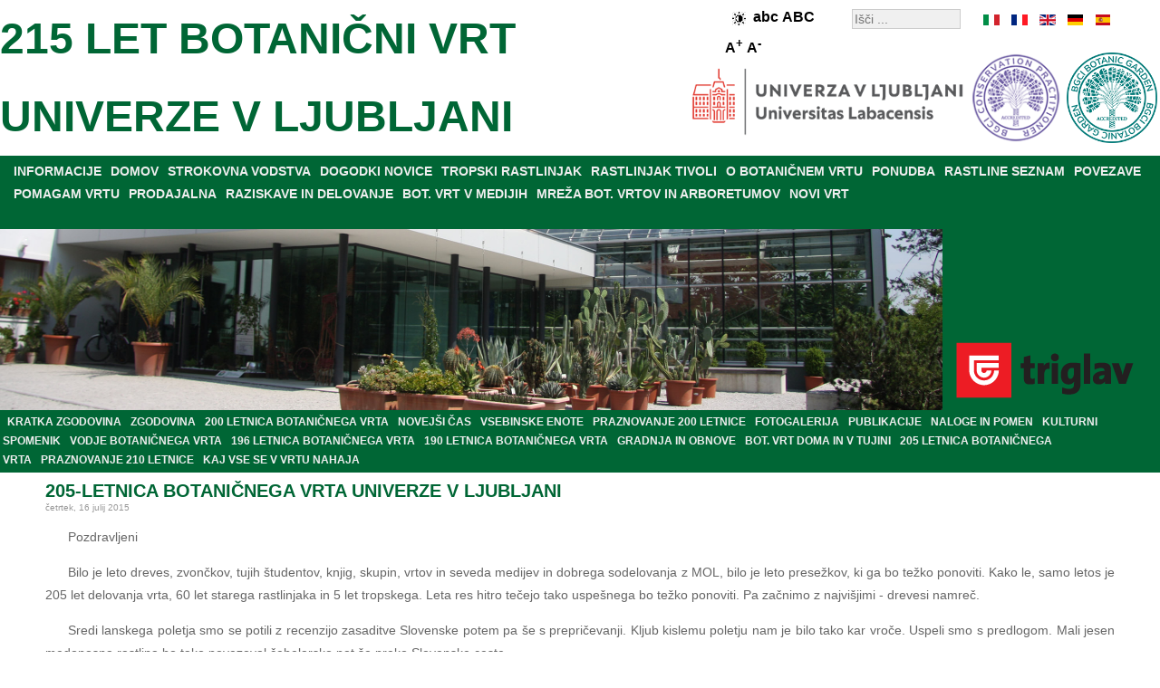

--- FILE ---
content_type: text/html; charset=utf-8
request_url: http://www.botanicni-vrt.si/205-let
body_size: 20529
content:
<!DOCTYPE html>
<html xmlns="http://www.w3.org/1999/xhtml" xml:lang="sl" lang="sl">
<head>
<base href="http://www.botanicni-vrt.si/" />
	<meta http-equiv="content-type" content="text/html; charset=utf-8" />
	<meta name="keywords" content="205 let botaničnega vrta, 205 letnica botaničnega vrta, 5 letnica tropskega rastlinjaka, 60 letnica starega rastlinjaka" />
	<meta name="rights" content="Botanični vrt" />
	<meta name="author" content="dr. Jože Bavcon" />
	<meta name="description" content="Bilo je leto dreves, zvončkov, tujih študentov, knjig, skupin, vrtov in seveda medijev in dobrega sodelovanja z MOL, bilo je leto presežkov, ki ga bo težko ponoviti. " />
	<meta name="generator" content="Botanicni vrt" />
	<title>205 LETNICA BOTANIČNEGA VRTA</title>
	<link href="/favicon.ico" rel="shortcut icon" type="image/vnd.microsoft.icon" />

<link rel="stylesheet" href="/templates/botanicnivrt/css/template.css" type="text/css" />
<meta name="verify-v1" content="Zz/nmU1eNUTR3n0M+0HENqPPFX8pikanOZ8lE2eeC2w=" />
<meta name="y_key" content="210c6982e1b68241" />
<meta name="robots" content="index,follow" />
<meta name="Author" content="Botanični vrt, info@botanicni-vrt.si" />
<meta name="Copyright" content="2026" />
<meta name="Distribution" content="Global" />
<meta name="Abstract" content="Botanični vrt" />
<meta name="Revisit-After" content="1 Days" />
<meta name="Robots" content="All" />
<meta name="Rating" content="General" />
<meta name="viewport" content="width=device-width, initial-scale=1.0">
<script src="/../templates/botanicnivrt/js/jquery-3.7.1.min.js"></script>
<script src="/../templates/botanicnivrt/js/functions.js"></script>

<script type="application/ld+json">
[
 {
  "@context": "http://schema.org",
  "@type": "Organization",
  "url": "http://www.botanicni-vrt.si",
  "logo": "http://www.botanicni-vrt.si/images/bot_vrt/logotip.gif"
},
{
  "@context": "http://schema.org",
  "@type": "Organization",
  "name": "Botanični vrt Univerze v Ljubljani",
  "url": "http://www.botanicni-vrt.si",
  "sameAs": [
    "https://www.facebook.com/botanicni.vrt.si",
    "https://twitter.com/botanicnivrt",
    "https://www.instagram.com/botanicnivrtsi"
  ]
},
{
  "@context": "http://schema.org",
  "@type": "WebSite",
  "url": "http://www.botanicni-vrt.si/",
  "potentialAction": {
    "@type": "SearchAction",
    "target": "http://www.botanicni-vrt.si/component/search/?searchword={search_term_string}&searchphrase=all&Itemid=0",
    "query-input": "required name=search_term_string"
  }
}

]
</script>



</head>
<body>
<!-- container -->
<div id="container">
<!-- header -->
<div id="header">
<div class="right_header"><div id="langselect"><ul id="langselen"><li id="lang_sl_it" style="left:0px;width:20px;background:url('/templates/botanicnivrt/images/flag_sl.gif') 0px 0;"><a href="http://www.botanic-gardens-ljubljana.com/it/" title="it" hreflang="it"></a></li><li id="lang_sl_fr" style="left:30px;width:20px;background:url('/templates/botanicnivrt/images/flag_sl.gif') -30px 0;"><a href="http://www.botanic-gardens-ljubljana.com/fr/" title="fr" hreflang="fr"></a></li><li id="lang_sl_en" style="left:60px;width:20px;background:url('/templates/botanicnivrt/images/flag_sl.gif') -60px 0;"><a href="http://www.botanic-gardens-ljubljana.com/en/" title="en" hreflang="en"></a></li><li id="lang_sl_de" style="left:90px;width:20px;background:url('/templates/botanicnivrt/images/flag_sl.gif') -90px 0;"><a href="http://www.botanic-gardens-ljubljana.com/de/" title="de" hreflang="de"></a></li><li id="lang_sl_es" style="left:120px;width:20px;background:url('/templates/botanicnivrt/images/flag_sl.gif') -120px 0;"><a href="http://www.botanic-gardens-ljubljana.com/es/" title="es" hreflang="es"></a></li></ul></div><div class="search">
	<form action="/component/search/" method="post" class="form-inline">
		<label for="mod-search-searchword" class="element-invisible"></label> <input name="searchword" id="mod-search-searchword" maxlength="200"  class="inputbox search-query" type="search" size="20" placeholder="Išči ..." />		<input type="hidden" name="task" value="search" />
		<input type="hidden" name="option" value="com_search" />
		<input type="hidden" name="Itemid" value="930" />
	</form>
</div>

<div style="font-size:14px;font-weight:bold;float:right;width:110px;padding:5px;margin-right:15px;margin-top:0px;"><img class="high-contrast" style="border:0px;vertical-align:middle;" src="/../templates/botanicnivrt/images/high-contrast.png" height="15" width="15" alt="High contrast" /><span class="lowercase" style="font-size:16px;">abc</span> <span class="uppercase" style="font-size:16px;">ABC</span>   <span class="largerfont" style="font-size:16px;">A<sup>+</sup></span> <span class="smallerfont" style="font-size:16px;">A<sup>-</sup></span></div><div style="clear: both;"></div></div><div id="right_header_below"><img class="accreditationlogo" width="100" height="100" title="BGCI botanic garden accredited" style="margin-right: auto; margin-left: auto;" alt="BGCI botanic garden accredited" src="/images/bot_vrt/logo-bgci-botanic-garden-accredited-2023-transparent.png"><img class="accreditationlogo" width="100" height="100" title="BGCI conservation practioner accredited" style="margin-right: auto; margin-left: 5px;" alt="BGCI conservation practioner accredited" src="/images/bot_vrt/logo-bgci-conservation-practioner-accredited-2024-transparent.png">
<img class="ul" width="300" height="75" title="BIOTEHNI&#352;KA FAKULTETA" style="margin-right: auto; margin-left: 5px;" alt="BIOTEHNI&#352;KA FAKULTETA" src="/images/bot_vrt/logo-ul-2024.png"></div><div class="left_header"></div>
	<h2><a style="color:#006635;font-size:48px;" href="http://www.botanicni-vrt.si/"> 215 LET BOTANIČNI VRT <br />UNIVERZE V LJUBLJANI</a></h2></div>
<div style="clear: both;"></div>
<div id="parent" style="background-color:#006635;"><div id="menuarea"><ul class="nav menu menucolor mod-list">
<li class="item-17 parent"><a href="/informacije" >INFORMACIJE</a></li><li class="item-934 default"><a href="/index.php" >DOMOV</a></li><li class="item-11 parent"><a href="/strokovna-vodstva" >STROKOVNA VODSTVA</a></li><li class="item-225 parent"><a href="/dogodki-novice" >DOGODKI NOVICE</a></li><li class="item-433"><a href="/tropski-rastlinjak" >TROPSKI RASTLINJAK</a></li><li class="item-111"><a href="/rastlinjak-tivoli" >RASTLINJAK TIVOLI</a></li><li class="item-373 parent"><a href="/o-botanicnem-vrtu" >O BOTANIČNEM VRTU</a></li><li class="item-284 parent"><a href="/ponudba" >PONUDBA</a></li><li class="item-64 parent"><a href="/seznam-rastlin" >RASTLINE SEZNAM</a></li><li class="item-26"><a href="/povezave" target="_blank">POVEZAVE</a></li><li class="item-419 parent"><a href="/pomagam-vrtu" >POMAGAM VRTU</a></li><li class="item-30 parent"><a href="/prodajalna" >PRODAJALNA</a></li><li class="item-33 parent"><a href="/raziskave-in-delovanje" >RAZISKAVE IN DELOVANJE</a></li><li class="item-47"><a href="/botanicni-vrt-v-medijih" >BOT. VRT V MEDIJIH</a></li><li class="item-49"><a href="/mreza-botanicnih-vrtov-in-arboretumov" >MREŽA BOT. VRTOV IN ARBORETUMOV</a></li><li class="item-53 parent"><a href="/novi-vrt" >NOVI VRT</a></li></ul>

<br />
</div><div style="clear: both;"></div>
<div style="width:100%;height:200px;position: relative;">
<div class="sponsor" style="width:238px;float:right;"><div class="bannergroupbanner">

	<div class="banneritem">
																																																																			<a
							href="/component/banners/click/14" target="_blank" rel="noopener noreferrer"
							title="ZAVAROVALNICA TRIGLAV">
							<img
								src="http://www.botanicni-vrt.si/images/banners/triglav.png"
								alt="ZAVAROVALNICA TRIGLAV"
								 width="222"								 height="88"							/>
						</a>
																<div class="clr"></div>
	</div>

</div>
</div><div style="margin-right:240px;">
	<img class="headerimage" src="/../templates/botanicnivrt/images/header.jpg" alt="Tropski rastlinjak" width="1280" height="200"  />
</div>
<div style="clear: both;"></div>

</div>
<ul class="nav menu_left mod-list">
<li class="item-372"><a href="/o-botanicnem-vrtu/kratka-zgodovina" >KRATKA ZGODOVINA</a></li><li class="item-381"><a href="/o-botanicnem-vrtu/zgodovina" >ZGODOVINA</a></li><li class="item-409"><a href="/o-botanicnem-vrtu/200-let" >200 LETNICA BOTANIČNEGA VRTA</a></li><li class="item-556"><a href="/o-botanicnem-vrtu/novejsi-cas" >NOVEJŠI ČAS</a></li><li class="item-389"><a href="/o-botanicnem-vrtu/vsebinske-enote" >VSEBINSKE ENOTE</a></li><li class="item-387"><a href="/praznovanje-dvestoletnice" >PRAZNOVANJE 200 LETNICE</a></li><li class="item-388"><a href="/o-botanicnem-vrtu/fotogalerija" >FOTOGALERIJA</a></li><li class="item-390"><a href="/o-botanicnem-vrtu/publikacije" >PUBLIKACIJE</a></li><li class="item-391"><a href="/o-botanicnem-vrtu/naloge-in-pomen" >NALOGE IN POMEN</a></li><li class="item-392"><a href="/kulturni-spomenik" >KULTURNI SPOMENIK</a></li><li class="item-396"><a href="/vodje-botanicnega-vrta" >VODJE BOTANIČNEGA VRTA</a></li><li class="item-386"><a href="/196-let" >196 LETNICA BOTANIČNEGA VRTA</a></li><li class="item-385"><a href="/190-let" >190 LETNICA BOTANIČNEGA VRTA</a></li><li class="item-393 parent"><a href="/gradnja-in-obnove" >GRADNJA IN OBNOVE</a></li><li class="item-397 parent"><a href="/botanicni-vrt-doma-in-v-tujini" >BOT. VRT DOMA IN V TUJINI</a></li><li class="item-930 current active"><a href="/205-let" >205 LETNICA BOTANIČNEGA VRTA</a></li><li class="item-1391"><a href="/210-let" >PRAZNOVANJE 210 LETNICE</a></li><li class="item-1523"><a href="/kaj-vse-se-v-vrtu-nahaja" >KAJ VSE SE V VRTU NAHAJA</a></li></ul>


</div><div style="clear: both;"></div>

<div class="middle_header" style="text-align:center;"></div><!-- middle -->

<div id="middle">
<!-- center -->
<div id="contentwrapper">

<!-- left -->
<div id="left">

</div>

<div id="center" style="text-align:left;">




















































































































<div id="system-message-container">
	</div>

<div id="pathway">

</div>
<div class="item-page" itemscope itemtype="http://schema.org/Article">
	<meta itemprop="inLanguage" content="sl-SI" />
			
			<div class="page-header">
		<h1 itemprop="name">
							205-LETNICA BOTANIČNEGA VRTA UNIVERZE V LJUBLJANI					</h1>
							</div>
					
				<dl class="article-info muted">

		
			<dt class="article-info-term">
																				</dt>

			
			
			
		
												<dd class="create">
					<span class="icon-calendar" aria-hidden="true"></span>
					<time datetime="2015-07-16T21:33:35+00:00" itemprop="dateCreated">
						četrtek, 16 julij 2015					</time>
			</dd>			
										
						</dl>
	
	
		
								<div itemprop="articleBody">
		
<p class="tekst">Pozdravljeni</p>
<p class="tekst">Bilo je leto dreves, zvončkov, tujih študentov, knjig, skupin, vrtov in seveda medijev in dobrega sodelovanja z MOL, bilo je leto presežkov, ki ga bo težko ponoviti. Kako le, samo letos je 205 let delovanja vrta, 60 let starega rastlinjaka in 5 let tropskega. Leta res hitro tečejo tako uspešnega bo težko ponoviti. Pa začnimo z najvišjimi - drevesi namreč.</p>
<p class="tekst">Sredi lanskega poletja smo se potili z recenzijo zasaditve Slovenske potem pa še s prepričevanji. Kljub kislemu poletju nam je bilo tako kar vroče. Uspeli smo s predlogom. Mali jesen medonosna rastlina bo tako povezoval čebelarsko pot še preko Slovenske ceste.</p>
<p class="tekst">Jeseni smo male jesene za pokušino posadili na vrtu Gimnazije Ledine, ki smo ga v celoti projektirali in izvedli v vrtu.</p>
<p class="tekst">Jeseni smo se ukvarjali s saditvijo dreves miru semena potomcev preživelih dreves Hirošime. Na pobudo prof. dr. Shin-Ichi Uya z Univerze v Hirošimi, aktivista, ki ohranja tradicijo preživelih dreves po atomski bombi odvrženi na Hirošimo, prof. dr. Radovana Stanislava Pejovnika in prof. dr. Alenke Malej so semena prispela v Botanični vrt kjer so vzkalila in jeseni smo jih slovesno posadili v večje lonce, da bodo lahko bolje rastla do dokončne zasaditve pred novi fakulteti FKKT in FRI na Večni poti 113.</p>
<p class="tekst">Marca smo zasadili hruško, potomko najstarejše kavkaške hruške v spomin anesteziologinji prof. dr. Darinki Soban.</p>
<p class="tekst">Med tem so se prebudili zvončki in zvonček 'Ljubljana' je po postavljeni ceni 350 € bila prodan v dveh urah, drugi je na avkciji dosegel kar 530 €. Zvončki so bili potem prodajni produkt v februarju in marcu. Knjigi izdani ob koncu leta sta se po dveh tednih že uvrstili v mednarodne kataloge NHBS in Koeltz scinetific book. Marca je izšla še elektronska oblika indeksa s travniškimi kaduljami kot temo.</p>
<p class="tekst">Knjiga o zvončkih je strokovnjake v angleškem Kew garden-u očitno tako navdušila, da so prosili za izbor naših sort, ki bo predstavljen v tem znamenitem vrtu.</p>
<p class="tekst">Kako je bilo s skupinami v vrtu tistimi vodenimi in še kaj smo bili zanje zanimivi sprašujem biologinjo Alenko Marinček.</p>
<p class="tekst">Ker ima vrt največjo semensko banko preko 11 000 enot semen ne le v Sloveniji ampak širše, le ta vsako leto potujejo na številne raziskovalne ustanove in botanične vrtove po svetu. Agronomko Janja Makše sprašujem, kako je šlo v preteklem letu.</p>
<p class="tekst">Baje smo bili mednarodno zelo aktivni, tam nas bolj cenijo kot doma, ali je res sprašujem mag. Blanko Ravnjak.</p>
<p class="tekst">Ker pa radi sodelujemo z dobrimi skupinami smo tako kot je že poročala pripravili skupno poletno šolo z skupino za ekologijo živali. Saj kaj bi živali brez rastlin ali je to res sprašujem vodjo skupine prof. dr. Ivana Kosa.</p>
<p class="tekst">Po tem povezovalnem govoru vodje vrta Dr. Jožeta Bavcona se je razvila zanimiva debata in ogled vrta.</p>
<p class="tekst">Zvečer ob 19.30 je bil sedaj že tradicionalni koncert kitarista Timoteja Kosovinca. Letošnji koncert je imel v ospredju dve veliki temi: španska glasba z deli skladateljev Isaaca Albeniza in Federica Moreno Torrobe ter Johann Sebastian Bach s svojo nesmrtno Chaconno v d-molu.</p>
<p class="tekst">Dan praznovanja se je tako zaključil s prijetno glasbo v prijetnem okolju.</p>
<p><img title="205-letnica Botaničnega vrta" alt="205 let botaničnega vrta, 205 letnica botaničnega vrta, 5 letnica tropskega rastlinjaka, 60 letnica starega rastlinjaka" src="/images/bot_vrt/news-events/obletnice/205-let-botanicnega-vrta-2126.JPG" /><img title="205-letnica Botaničnega vrta" alt="205 let botaničnega vrta, 205 letnica botaničnega vrta, 5 letnica tropskega rastlinjaka, 60 letnica starega rastlinjaka" src="/images/bot_vrt/news-events/obletnice/205-let-botanicnega-vrta-2127.JPG" /></p>
<p><img title="205-letnica Botaničnega vrta" alt="205 let botaničnega vrta, 205 letnica botaničnega vrta, 5 letnica tropskega rastlinjaka, 60 letnica starega rastlinjaka" src="/images/bot_vrt/news-events/obletnice/205-let-botanicnega-vrta-2128.JPG" /><img title="205-letnica Botaničnega vrta" alt="205 let botaničnega vrta, 205 letnica botaničnega vrta, 5 letnica tropskega rastlinjaka, 60 letnica starega rastlinjaka" src="/images/bot_vrt/news-events/obletnice/205-let-botanicnega-vrta-2129.JPG" /></p>
<p> </p>	</div>

						<dl class="article-info muted">

		
			<dt class="article-info-term">
																				</dt>

			
			
			
		
												
										<dd class="modified">
				<span class="icon-calendar" aria-hidden="true"></span>
				<time datetime="2015-07-23T10:30:43+00:00" itemprop="dateModified">
					Zadnja posodobitev: četrtek, 23 julij 2015				</time>
			</dd>			
						</dl>
			
						</div>

</div>
</div>
<!-- right -->
<div id="right" style="text-align:left;">

<!--
<img style="margin-right: auto; margin-left: auto; display: block;" src="/images/bot_vrt/logo-bgci-botanic-garden-accredited.jpg" alt="BGCI botanic garden accredited" title="BGCI botanic garden accredited" width="180" height="180" />
<br />
<img style="margin-right: auto; margin-left: auto; display: block;" src="/images/bot_vrt/logo-bgci-conservation-practioner-accredited.jpg" alt="BGCI conservation practioner accredited" title="BGCI conservation practioner accredited" width="180" height="180" />
-->

</div>

<div style="clear: both;"></div>

<div id="gardenmoto" style="display: table;text-align:center;background-color:#e0e0e0;width:100%;margin:0px;">
<div style="display: table-cell; vertical-align: middle;"><p style="font-size: 24px;font-family: Helvetica, sans-serif;font-style:italic;">
USTANOVA S TRADICIJO IN ZNANJEM, &#381;E VSE OD LETA 1810!</p></div>
<div style="display: table-cell; vertical-align: middle;width:182px;">
<img class="logo" style="margin:0;border:0;" src="http://www.botanicni-vrt.si/images/bot_vrt/logotip_215_let.png" alt="logotip botanični vrt, logotip, botanični vrt univerze v ljubljani, logotip vrt" title="Botanični vrt logotip" width="182" height="200"/></div>
<div style="display: table-cell; vertical-align: middle;"><p style="font-size: 24px;font-family: Helvetica, sans-serif;font-style:italic;">
BOTANIČNI VRT PRAZNUJE - &#381;E 215 LET VARUH BIODIVERZITETE!</p></div>
</div>

<div style="background-color:#e0e0e0;width:100%;margin:0px;text-align:center;">

<a href="https://www.triglav.si/" target="_blank" rel="noopener noreferrer" title="Zavarovalnica Triglav">
<img class="triglavlogo" src="http://www.botanicni-vrt.si/images/banners/triglav-podpisani-pod-boljsi-svet.jpg" alt="triglav, podpisani pod boljši svet, skupaj z vami" title="Triglav podpisani pod boljši svet. Skupaj z vami." width="1280" height="330"></a>

<br />

<a href="https://www.visitljubljana.com/" target="_blank" rel="noopener noreferrer" title="Turizem Ljubljana">
<img class="tourismlogo" style="margin:0;border:0;" src="http://www.botanicni-vrt.si/images/bot_vrt/logo-turizem-ljubljana.png" alt="logotip turizem ljubljana, logotip, turizem ljubljana, logotip turizem" title="Turizem Ljubljana logotip" width="131" height="100"></a>



<div>

<!--
<div id="bottom-banner" style="float: left;">

</div>
-->


<!-- footer -->
<div id="middle_down" style="text-align:center;">
<ul class="nav menu menu_footer mod-list" id="menu_footer">
<li class="item-55"><a href="/informacije/kontakti" >KONTAKTI</a></li><li class="item-976 divider"><span class="separator "> |</span>
</li><li class="item-56"><a href="/informacije/kje-smo" >KJE SMO?</a></li><li class="item-977 divider"><span class="separator "> |</span>
</li><li class="item-57"><a href="/informacije/delovni-cas-vstopnina" >DELOVNI ČAS</a></li><li class="item-978 divider"><span class="separator "> |</span>
</li><li class="item-414"><a href="/o-spletni-strani" >O SPLETNI STRANI</a></li><li class="item-979 divider"><span class="separator "> |</span>
</li><li class="item-564"><a href="/issn-c507-5432" >ISSN C507-5432</a></li><li class="item-1400 divider"><span class="separator ">|</span>
</li><li class="item-1401"><a href="/izjava-o-dostopnosti" >IZJAVA O DOSTOPNOSTI</a></li><li class="item-1402 divider"><span class="separator ">|</span>
</li><li class="item-1403"><a href="mailto:botanicni.vrt@siol.net?subject=Povratne%20informacije" >POVRATNE INFORMACIJE</a></li></ul>

<div style="clear: both;"></div>
<div class="db8sitelastmodified">     
  Zadnja sprememba: četrtek 15. januar 2026, 20:28.</div>

<div style="text-align:center;">
	<a style="color:#eeeeee;" href="http://www.botanicni-vrt.si/">&copy; 2026 BOTANIČNI VRT</a>
</div></div></div>

<script>
  (function(i,s,o,g,r,a,m){i['GoogleAnalyticsObject']=r;i[r]=i[r]||function(){
  (i[r].q=i[r].q||[]).push(arguments)},i[r].l=1*new Date();a=s.createElement(o),
  m=s.getElementsByTagName(o)[0];a.async=1;a.src=g;m.parentNode.insertBefore(a,m)
  })(window,document,'script','http://www.google-analytics.com/analytics.js','ga');

  ga('create', 'UA-41766123-1', {'storage': 'none', 'clientId': '651b6250c55dc4f6df37fd487d623cf0'});
  ga('send', 'pageview', {'anonymizeIp': true});
</script>







    <script async src="https://www.googletagmanager.com/gtag/js?id=G-HWFVND7G18"></script>
    <script>
    window.dataLayer = window.dataLayer || [];
    function gtag(){dataLayer.push(arguments);}
    gtag('js', new Date());

      gtag('config', 'G-HWFVND7G18', {
       client_storage: 'none',
       client_id: '651b6250c55dc4f6df37fd487d623cf0',
  });
    </script>









</div></div>
</div>
</body></html>